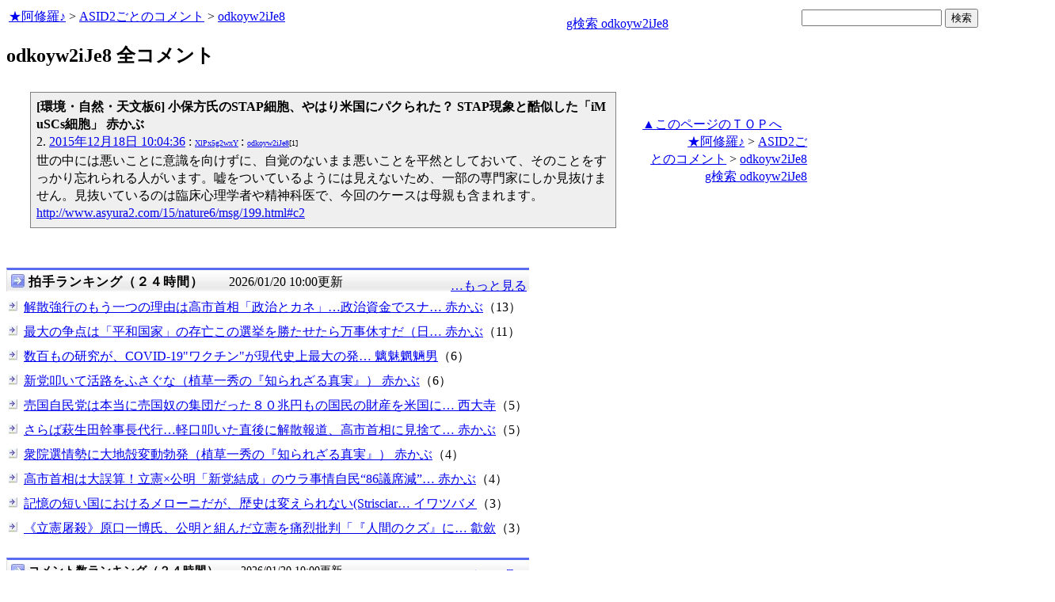

--- FILE ---
content_type: text/html
request_url: http://www.asyura2.com/acas2/odkoyw2iJe8.html
body_size: 4427
content:
<html>
<head>
<!-- as gtag.js start 20250822 -->

<!-- as gtag.js end -->
<meta http-equiv="Content-type" content="text/html; charset=Shift_JIS">
<title>odkoyw2iJe8 全コメント</title>

<!-- html head csstype start 20201006 -->
<meta name="viewport" content="width=device-width, initial-scale=1.0">
<META http-equiv="Content-Style-Type" content="text/css">
<link rel="stylesheet" type="text/css" href="http://www.asyura2.com/css/delCmtD.css" title="standard" >
<link rel="alternate stylesheet" type="text/css" href="http://www.asyura2.com/css/delCmtV.css" title="alternate" >

<link rel="stylesheet" type="text/css" media="screen and (max-width: 799px)" href="http://www.asyura2.com/css/smart1.css">
<link rel="stylesheet" type="text/css" media="screen and (min-width: 800px)" href="http://www.asyura2.com/css/newstyle2020.css" >

<link rel="stylesheet" type="text/css" href="http://www.asyura.us/hks/css/user.css">
<META http-equiv="Content-Script-Type" content="text/javascript">
<script type="text/javascript" src="/js/javascript.js"></script>
<script type="text/javascript" src="/js/styleswitcher.js"></script>
<meta name="referrer" content="unsafe-url">
<!-- html head csstype end -->
<!-- ad head start 2025102213 -->
<script type="text/javascript">
  var microadCompass = microadCompass || {};
  microadCompass.queue = microadCompass.queue || [];
</script>
<script type="text/javascript" charset="UTF-8" src="//j.microad.net/js/compass.js" onload="new microadCompass.AdInitializer().initialize();" async></script>
<!-- ad head end -->
</head>
<body>
<a name="top"></a>
<!-- なにも変更しなくてＯＫ カウンターを時々変更する。-->

<table border="0" width="100%">
    <tr> 
    <td>
	<a href="/index.html">★阿修羅♪</a>  &gt; <a href="/acas2/index.html">ASID2ごとのコメント</a> &gt; <a href="/acas2/odkoyw2iJe8.html">odkoyw2iJe8</a>
<!-- topLine 000 001 -->
<!-- topLine 000 002 -->
<!-- topLine 000 003 -->
<br>
<!-- topLine 000 004 -->
<!-- topLine 000 005 -->
<!-- topLine 000 006 -->
　


    </td>
    <td align="right"> 
<a href="http://www.google.com/search?hl=ja&ie=Shift_JIS&q=odkoyw2iJe8" target="_blank">g検索 odkoyw2iJe8</a>

    </td>

    <td align="right"> 
<!-- google.co.jp_search start 20180823 -->
       <table bgcolor="#FFFFFF" border="0" cellpadding="0" cellspacing="0">

         <tr> 
          <td> 
<form action="http://www.google.co.jp/search" method="get">
<input type="hidden" name="as_occt" value="any">
<input type="hidden" name="as_sitesearch" value="www.asyura2.com">
<input type="hidden" name="num" value="10">
<input type="text" size="20" name="as_q">
<input type="submit" name="btnG" value="検索" class="smart_submit">
</form>
          </td>
         </tr>
       </table>
<!-- google.co.jp_search end -->

   </td>
      <td>
        <div align="right">
		<!-- <a href=%%next00_msg%%.html>次へ</a>　<a href=%%foword_msg%%.html>前へ</a> -->
		<!-- next_page -->　
	</div>
      </td>
    </tr>
</table>




<!-- box sumaho start 20251018 -->

<!-- box sumaho end -->


<!-- ２カラム　上部　開始-->
<div id="post-content">
    <div id="main-content-left">
<!-- ２カラム　上部　終了-->

<div class="autopagerize_page_element">

<font size="+2"><b>odkoyw2iJe8 全コメント</b></font>
<!--next page: last_page:0:-->
<br>

<!-- asadbox main top start 20251116 -->
<div id="2b4ffed17c790d66cc6c0b8cd4cfeb53" >
  <script type="text/javascript">
    microadCompass.queue.push({
      "spot": "2b4ffed17c790d66cc6c0b8cd4cfeb53"
    });
  </script>
</div>
<!-- asadbox main top end -->

<div id="archive_list">
<!--top: content:http://www.asyura2.com/15/nature6/msg/199.html#c2:-->
<div class="cell">
	<strong> [環境・自然・天文板6] 小保方氏のSTAP細胞、やはり米国にパクられた？ STAP現象と酷似した「iMuSCs細胞」 赤かぶ</strong><br> 2. <a href="http://www.asyura2.com/15/nature6/msg/199.html#c2" target="_blank">2015年12月18日 10:04:36</a>
: <font size=1><a href="http://www.google.com/search?hl=ja&ie=Shift_JIS&q=XlPx5g2wxY" target="_blank">XlPx5g2wxY</a>
</font> : <font size=1><a href="http://www.asyura2.com/acas2/odkoyw2iJe8.html" target="_blank">odkoyw2iJe8</a>[1]
</font><br><!--comment_body_from-->世の中には悪いことに意識を向けずに、自覚のないまま悪いことを平然としておいて、そのことをすっかり忘れられる人がいます。嘘をついているようには見えないため、一部の専門家にしか見抜けません。見抜いているのは臨床心理学者や精神科医で、今回のケースは母親も含まれます。<!--comment_body_end--><br><a href="http://www.asyura2.com/15/nature6/msg/199.html#c2">http://www.asyura2.com/15/nature6/msg/199.html#c2</a>
</div>
<!--end: content:http://www.asyura2.com/15/nature6/msg/199.html#c2:-->
<!--insert: last_content_end:1:-->

</div>

<!-- asadbox main kijisita start 20251116 -->

<table><tr><td>

<!-- fluct 20250822 300x250_Web_インライン_ミドル1 start -->
<!--  下記タグ群を広告を挿入したい位置に記載してください  -->
<link rel="preload" as="script" href="https://pdn.adingo.jp/p.js">
<link rel="preconnect" href="https://sh.adingo.jp" crossorigin="use-credentials">

<!--      fluct ユニット名「fluct-unit-1000299096-1」     -->
<div class="fluct-unit-1000299096-1"></div>

<!--      fluct グループ名「阿修羅掲示板_300x250_Web_インライン_ミドル1」      -->
<script type="text/javascript" src="https://pdn.adingo.jp/p.js" async></script>
<script type="text/javascript">
  var fluctAdScript = fluctAdScript || {};
  fluctAdScript.cmd = fluctAdScript.cmd || [];
  fluctAdScript.cmd.push(function (cmd) {
    cmd.setGamTargetingMap('%%PATTERN:TARGETINGMAP%%');
    cmd.requestAdByGroup("1000188708")
      .setGpid('%%ADUNIT%%')
      .display(".fluct-unit-1000299096-1", "1000299096");
  });
</script>
<!-- fluct 20250822 end -->

</td><td>

<!-- microad 20251109四角　01 -->
<div id="eed5e832ce222a60d1fa3be95dbf1fe7" >
  <script type="text/javascript">
    microadCompass.queue.push({
      "spot": "eed5e832ce222a60d1fa3be95dbf1fe7"
    });
  </script>
</div>

</td></tr></table>
<!-- asadbox main kijisita end -->



<p align="right"> 　
		<!-- <a href=%%next00_msg%%.html>次へ</a>　<a href=%%foword_msg%%.html>前へ</a> -->
		<!-- next_page -->　
</p>

</div>

<div class="autopagerize_insert_before"></div>



<p align="right">
<a href="#top" target="_top">▲このページのＴＯＰへ</a>　　　　　
	<a href="/index.html">★阿修羅♪</a>  &gt; <a href="/acas2/index.html">ASID2ごとのコメント</a> &gt; <a href="/acas2/odkoyw2iJe8.html">odkoyw2iJe8</a>
　<a href="http://www.google.com/search?hl=ja&ie=Shift_JIS&q=odkoyw2iJe8" target="_blank">g検索 odkoyw2iJe8</a> 
<!-- topLine 000 001 -->
<!-- topLine 000 002 -->
<!-- topLine 000 003 -->
<br>
<!-- topLine 000 004 -->
<!-- topLine 000 005 -->
<!-- topLine 000 006 -->

<!-- ２カラム　下部　開始-->
    </div>
</div>
<!-- ２カラム　下部　終了-->




<!-- asboxoldkijisita.cgi start 20150826 -->

<!-- asadbox main comesita start 20251116 -->
<table><tr><td>

<div id="fc923e12270760905d9a665b1f8d08f3" >
  <script type="text/javascript">
    microadCompass.queue.push({
      "spot": "fc923e12270760905d9a665b1f8d08f3"
    });
  </script>
</div>

</td><td>

<!-- fluct 20250822 300x250_Web_インライン_ミドル4 start -->
<!--  下記タグ群を広告を挿入したい位置に記載してください  -->
<link rel="preload" as="script" href="https://pdn.adingo.jp/p.js">
<link rel="preconnect" href="https://sh.adingo.jp" crossorigin="use-credentials">

<!--      fluct ユニット名「fluct-unit-1000299099-1」     -->
<div class="fluct-unit-1000299099-1"></div>

<!--      fluct グループ名「阿修羅掲示板_300x250_Web_インライン_ミドル4」      -->
<script type="text/javascript" src="https://pdn.adingo.jp/p.js" async></script>
<script type="text/javascript">
  var fluctAdScript = fluctAdScript || {};
  fluctAdScript.cmd = fluctAdScript.cmd || [];
  fluctAdScript.cmd.push(function (cmd) {
    cmd.setGamTargetingMap('%%PATTERN:TARGETINGMAP%%');
    cmd.requestAdByGroup("1000188711")
      .setGpid('%%ADUNIT%%')
      .display(".fluct-unit-1000299099-1", "1000299099");
  });
</script>
<!-- fluct 20250822 end -->

</td></tr></table>

<!-- asadbox main komesita end -->

</center>
<div class="clear"></div>


<!-- main bottom type20131109 start -->

<!-- AsyuraHKSlist name="02" -->

   <iframe src="http://asyura.us/hks/latest_ranking_list2.html"
 style="width:660px;height:360px;background-color:#FFFFFF;"
 scrolling="no" marginwidth="0"
 marginheight="0" frameborder="0"></iframe>

<!-- AsyuraHKSlistEnd -->

<!-- asadbox main btm start 20251116 -->
<table><tr><td>

<!-- fluct 20250822 300x250_Web_インライン_ミドル5 start -->
<!--  下記タグ群を広告を挿入したい位置に記載してください  -->
<link rel="preload" as="script" href="https://pdn.adingo.jp/p.js">
<link rel="preconnect" href="https://sh.adingo.jp" crossorigin="use-credentials">

<!--      fluct ユニット名「fluct-unit-1000299100-1」     -->
<div class="fluct-unit-1000299100-1"></div>

<!--      fluct グループ名「阿修羅掲示板_300x250_Web_インライン_ミドル5」      -->
<script type="text/javascript" src="https://pdn.adingo.jp/p.js" async></script>
<script type="text/javascript">
  var fluctAdScript = fluctAdScript || {};
  fluctAdScript.cmd = fluctAdScript.cmd || [];
  fluctAdScript.cmd.push(function (cmd) {
    cmd.setGamTargetingMap('%%PATTERN:TARGETINGMAP%%');
    cmd.requestAdByGroup("1000188712")
      .setGpid('%%ADUNIT%%')
      .display(".fluct-unit-1000299100-1", "1000299100");
  });
</script>
<!-- fluct 20250822 end -->

</td><td>

<div id="5022c285618ff82a4d027e02feb9e58d" >
  <script type="text/javascript">
    microadCompass.queue.push({
      "spot": "5022c285618ff82a4d027e02feb9e58d"
    });
  </script>
</div>

</td></tr></table>
<!-- asadbox main btm end -->

<!-- AsyuraCOMlist name="03" -->

   <iframe src="http://www.asyura.us/cmt/latest_ranking_list2.html"
 style="width:660px;height:180px;background-color:#FFFFFF;"
 scrolling="no" marginwidth="0"
 marginheight="0" frameborder="0"></iframe>

<!-- AsyuraCOMlistEnd -->

<!-- main bottom box type20131109 end -->

<!-- AsyuraAccesslist name="04" -->

<iframe src="http://www.asyura3.com/rank/iframe/sogo/"
 style="width:660px;height:180px;background-color:#FFFFFF;"
 scrolling="no" marginwidth="0"
 marginheight="0" frameborder="0"></iframe>

<!-- AsyuraAccesslist END-->


<center>
  
  <font color="#FF0000"><b>★阿修羅♪</b></font>　<a href="http://www.asyura2.com/">http://www.asyura2.com/</a> 
    　since 1995 <br>
  <img src="http://www.asyura.us/img/asm.jpg">　題名には必ず「阿修羅さんへ」と記述してください。


  <br>
  <font size="1">掲示板,ＭＬを含むこのサイトすべての<br>
一切の<strong>引用、転載、リンクを許可</strong>いたします。<strong>確認メールは不要</strong>です。<br>
引用元リンクを表示してください。</font>
</center>

<!-- 最下部　開始　-->
<!-- bottom ranking start 20251116 -->
<div class="clear"></div>
<div id="bottom">
    <div id="bottom-left">

<table border="0" cellspacing="0" cellpadding="0">
  <tbody>
    <tr>
      <td>

<!-- microad 20251109四角　04 -->
<div id="1ec45163df1c35d399cc38a7471def0d" >
  <script type="text/javascript">
    microadCompass.queue.push({
      "spot": "1ec45163df1c35d399cc38a7471def0d"
    });
  </script>
</div>

      </td>
      <td>

<!-- fluct 20250822 300x250_Web_インライン_ミドル8 start -->
<!--  下記タグ群を広告を挿入したい位置に記載してください  -->
<link rel="preload" as="script" href="https://pdn.adingo.jp/p.js">
<link rel="preconnect" href="https://sh.adingo.jp" crossorigin="use-credentials">

<!--      fluct ユニット名「fluct-unit-1000299103-1」     -->
<div class="fluct-unit-1000299103-1"></div>

<!--      fluct グループ名「阿修羅掲示板_300x250_Web_インライン_ミドル8」      -->
<script type="text/javascript" src="https://pdn.adingo.jp/p.js" async></script>
<script type="text/javascript">
  var fluctAdScript = fluctAdScript || {};
  fluctAdScript.cmd = fluctAdScript.cmd || [];
  fluctAdScript.cmd.push(function (cmd) {
    cmd.setGamTargetingMap('%%PATTERN:TARGETINGMAP%%');
    cmd.requestAdByGroup("1000188715")
      .setGpid('%%ADUNIT%%')
      .display(".fluct-unit-1000299103-1", "1000299103");
  });
</script>
<!-- fluct 20250822 end -->

      </td>
    </tr>
  </tbody>
</table>

      <iframe src="http://www.asyura3.com/rank/topn/sogo/007/"
 style="width:660px;height:1700px;background-color:#FFFFFF;"
 scrolling="no" marginwidth="0"
 marginheight="0" frameborder="0"></iframe>

<table border="0" cellspacing="0" cellpadding="0">
  <tbody>
    <tr>
      <td>

<!-- fluct 20250822 300x250_Web_インライン_ミドル9 start -->
<!--  下記タグ群を広告を挿入したい位置に記載してください  -->
<link rel="preload" as="script" href="https://pdn.adingo.jp/p.js">
<link rel="preconnect" href="https://sh.adingo.jp" crossorigin="use-credentials">

<!--      fluct ユニット名「fluct-unit-1000299104-1」     -->
<div class="fluct-unit-1000299104-1"></div>

<!--      fluct グループ名「阿修羅掲示板_300x250_Web_インライン_ミドル9」      -->
<script type="text/javascript" src="https://pdn.adingo.jp/p.js" async></script>
<script type="text/javascript">
  var fluctAdScript = fluctAdScript || {};
  fluctAdScript.cmd = fluctAdScript.cmd || [];
  fluctAdScript.cmd.push(function (cmd) {
    cmd.setGamTargetingMap('%%PATTERN:TARGETINGMAP%%');
    cmd.requestAdByGroup("1000188716")
      .setGpid('%%ADUNIT%%')
      .display(".fluct-unit-1000299104-1", "1000299104");
  });
</script>
<!-- fluct 20250822 end -->

      </td>
      <td>

<!-- microad 20251109四角　05 -->
<div id="4399c53900f7d1614209de8536e22af8" >
  <script type="text/javascript">
    microadCompass.queue.push({
      "spot": "4399c53900f7d1614209de8536e22af8"
    });
  </script>
</div>

      </td>
    </tr>
  </tbody>
</table>

    </div>
    <div id="bottom-right">

<table border="0" cellspacing="0" cellpadding="0">
  <tbody>
    <tr>
      <td>

<!-- microad 20251109四角　06 -->
<div id="68e87351c90dbc75e318934b5d22983a" >
  <script type="text/javascript">
    microadCompass.queue.push({
      "spot": "68e87351c90dbc75e318934b5d22983a"
    });
  </script>
</div>

      </td>
      <td>

<!-- fluct 20250822 300x250_Web_インライン_ミドル12 start -->
<!--  下記タグ群を広告を挿入したい位置に記載してください  -->
<link rel="preload" as="script" href="https://pdn.adingo.jp/p.js">
<link rel="preconnect" href="https://sh.adingo.jp" crossorigin="use-credentials">

<!--      fluct ユニット名「fluct-unit-1000299107-1」     -->
<div class="fluct-unit-1000299107-1"></div>

<!--      fluct グループ名「阿修羅掲示板_300x250_Web_インライン_ミドル12」      -->
<script type="text/javascript" src="https://pdn.adingo.jp/p.js" async></script>
<script type="text/javascript">
  var fluctAdScript = fluctAdScript || {};
  fluctAdScript.cmd = fluctAdScript.cmd || [];
  fluctAdScript.cmd.push(function (cmd) {
    cmd.setGamTargetingMap('%%PATTERN:TARGETINGMAP%%');
    cmd.requestAdByGroup("1000188719")
      .setGpid('%%ADUNIT%%')
      .display(".fluct-unit-1000299107-1", "1000299107");
  });
</script>
<!-- fluct 20250822 end -->

      </td>
    </tr>
  </tbody>
</table>

      <iframe src="http://www.asyura3.com/rank/topn/sogo/030/"
 style="width:660px;height:1700px;background-color:#FFFFFF;"
 scrolling="no" marginwidth="0"
 marginheight="0" frameborder="0"></iframe>

<table border="0" cellspacing="0" cellpadding="0">
  <tbody>
    <tr>
      <td>

<!-- fluct 20250822 300x250_Web_インライン_ミドル13 start -->
<!--  下記タグ群を広告を挿入したい位置に記載してください  -->
<link rel="preload" as="script" href="https://pdn.adingo.jp/p.js">
<link rel="preconnect" href="https://sh.adingo.jp" crossorigin="use-credentials">

<!--      fluct ユニット名「fluct-unit-1000299108-1」     -->
<div class="fluct-unit-1000299108-1"></div>

<!--      fluct グループ名「阿修羅掲示板_300x250_Web_インライン_ミドル13」      -->
<script type="text/javascript" src="https://pdn.adingo.jp/p.js" async></script>
<script type="text/javascript">
  var fluctAdScript = fluctAdScript || {};
  fluctAdScript.cmd = fluctAdScript.cmd || [];
  fluctAdScript.cmd.push(function (cmd) {
    cmd.setGamTargetingMap('%%PATTERN:TARGETINGMAP%%');
    cmd.requestAdByGroup("1000188720")
      .setGpid('%%ADUNIT%%')
      .display(".fluct-unit-1000299108-1", "1000299108");
  });
</script>
<!-- fluct 20250822 end -->

      </td>
      <td>

<!-- microad 20251109四角　07 -->
<div id="ec03ee448842489429299e402214d93d" >
  <script type="text/javascript">
    microadCompass.queue.push({
      "spot": "ec03ee448842489429299e402214d93d"
    });
  </script>
</div>

      </td>
    </tr>
  </tbody>
</table>

    </div>
</div>
<!-- bottom ranking end -->
<!-- 最下部　終了　-->


<!-- newcount2 start 2020/09/22 -->

<!-- asyura3.com 2020 server asyura2.com -->
<script laugage="JavaScript" ><!-- k2 = "key2str"; //--></script><script type="text/javascript" src="http://www.asyura2.com/bbsup/key2str.cgi"></script><div id="c3" style="display: inline-block; _display: inline;"></div><script>var c3 = document.getElementById('c3');c3.insertAdjacentHTML( 'beforebegin' , '<iframe src="http://www.asyura3.com/new/count2/' + location.href.replace(/\//g,"=").replace(/#/g,")") + '/' + document.referrer.replace(/\//g,"=").replace(/#/g,")") + '/' + k2 + '" style="width:0px;height:0px;" height="0" width="0"  marginwidth="0" marginheight="0" frameborder="0" scrolling="no"></iframe>' );</script>

<!-- newcount2 end --> 






<!-- aspcdekainste start 20180923 -->
<!-- aspcdekainste end -->



<!-- snsshare99 start 20141231.2 -->
<script>!function(d,s,id){var js,fjs=d.getElementsByTagName(s)[0],p=/^http:/.test(d.location)?'http':'https';if(!d.getElementById(id)){js=d.createElement(s);js.id=id;js.src=p+'://platform.twitter.com/widgets.js';fjs.parentNode.insertBefore(js,fjs);}}(document, 'script', 'twitter-wjs');</script>

<script type="text/javascript" src="https://b.st-hatena.com/js/bookmark_button.js" charset="utf-8" async="async"></script>
<!-- snsshare99 end 20141231.2 -->
<!-- asad PCoverlay01 start 20171106 -->
<!--
<div style="position: fixed !important;  position: absolute;  bottom: 0;  right: 0;  ">
<script type="text/javascript">
var microadCompass = microadCompass || {};
microadCompass.queue = microadCompass.queue || [];
</script>
<script type="text/javascript" charset="UTF-8" src="//j.microad.net/js/compass.js" onload="new microadCompass.AdInitializer().initialize();" async></script>
<div id="248b0728fa5dd405a9e6972edeef1641" >
	<script type="text/javascript">
		microadCompass.queue.push({
			"spot": "248b0728fa5dd405a9e6972edeef1641",
			"url": "${COMPASS_EXT_URL}",
			"referrer": "${COMPASS_EXT_REF}"
		});
	</script>
</div>
</div>
-->
<!-- asad PCoverlay01 end -->

</body>
</html>



--- FILE ---
content_type: text/html
request_url: http://asyura.us/hks/latest_ranking_list2.html
body_size: 1480
content:
<!DOCTYPE html PUBLIC "-//W3C//DTD XHTML 1.0 Transitional//EN"
"http://www.w3.org/TR/xhtml1/DTD/xhtml1-transitional.dtd">
<html>
<head>
<title>拍手ランキング（２４時間）</title>
<meta http-equiv="Content-Type" content="text/html; charset=shift-jis" />
<style type="text/css">
.box {background:url(http://www.asyura3.com/rnk/img/bk.png) repeat-x 0 0}
.box{border-top:solid 3px #5b6bf0;border-right:solid 1px #ddd;border-left:solid 1px #ddd;width:100%;position:relative;min-height:27px;margin:10px 0 0}
.hd h1{font-size:100%;margin-top:5px;padding:0;letter-spacing:1px;float:left;}
.hd h1.h{font-size:16px;font-weight: bold; }
.hd2{font-size:16px;margin:10px 4px 0px 0px;float:right;}
.hd3{font-size:16px;margin:5px 4px 0px 0px;float:left;}
.hd img{margin:5px 4px 0px 5px;float:left}

.line { 
padding:10px 0px 0px 22px;
font-size:16px;
background: url(http://www.asyura3.com/rnk/img/ya2.jpg)  no-repeat 3px 12px ;}
</style>

</head>
<body>

<div class="ranking"><div class="box">
<div class="hd"><img src="http://www.asyura3.com/rnk/img/ya1.jpg" ><h1 class="h">拍手ランキング（２４時間）</h1><div class="hd3">　　2026/01/20 10:00更新</div>
<div class="hd2">
<a href="http://www.asyura.us/hks/ranking_list.php?term=1"
target="_blank">…もっと見る</a></div>
</div>
</div>



<div class="line"><a href="http://www.asyura2.com/25/senkyo298/msg/789.html" target="_blank">解散強行のもう一つの理由は高市首相「政治とカネ」…政治資金でスナ… 赤かぶ</a>（13）</div>


<div class="line"><a href="http://www.asyura2.com/25/senkyo298/msg/790.html" target="_blank">最大の争点は「平和国家」の存亡この選挙を勝たせたら万事休すだ（日… 赤かぶ</a>（11）</div>


<div class="line"><a href="http://www.asyura2.com/25/iryo14/msg/220.html" target="_blank">数百もの研究が、COVID-19&quot;ワクチン&quot;が現代史上最大の発… 魑魅魍魎男</a>（6）</div>


<div class="line"><a href="http://www.asyura2.com/25/senkyo298/msg/787.html" target="_blank">新党叩いて活路をふさぐな（植草一秀の『知られざる真実』） 赤かぶ</a>（6）</div>


<div class="line"><a href="http://www.asyura2.com/25/senkyo298/msg/776.html" target="_blank">売国自民党は本当に売国奴の集団だった８０兆円もの国民の財産を米国に… 西大寺</a>（5）</div>


<div class="line"><a href="http://www.asyura2.com/25/senkyo298/msg/784.html" target="_blank">さらば萩生田幹事長代行…軽口叩いた直後に解散報道、高市首相に見捨て… 赤かぶ</a>（5）</div>


<div class="line"><a href="http://www.asyura2.com/25/senkyo298/msg/779.html" target="_blank">衆院選情勢に大地殻変動勃発（植草一秀の『知られざる真実』） 赤かぶ</a>（4）</div>


<div class="line"><a href="http://www.asyura2.com/25/senkyo298/msg/782.html" target="_blank">高市首相は大誤算！立憲×公明「新党結成」のウラ事情自民“86議席減”… 赤かぶ</a>（4）</div>


<div class="line"><a href="http://www.asyura2.com/24/cult50/msg/796.html" target="_blank">記憶の短い国におけるメローニだが、歴史は変えられない(Strisciar… イワツバメ</a>（3）</div>


<div class="line"><a href="http://www.asyura2.com/24/cult50/msg/801.html" target="_blank">《立憲屠殺》原口一博氏、公明と組んだ立憲を痛烈批判「『人間のクズ』に… 歙歛</a>（3）</div>




</body>
</html>

--- FILE ---
content_type: text/javascript;charset=UTF-8
request_url: https://s-rtb.send.microad.jp/ad?spot=eed5e832ce222a60d1fa3be95dbf1fe7&cb=microadCompass.AdRequestor.callback&url=http%3A%2F%2Fwww.asyura2.com%2Facas2%2Fodkoyw2iJe8.html&vo=true&mimes=%5B100%2C300%2C301%2C302%5D&cbt=d4625ac93215c8019bd90c6a66&pa=false&ar=false&ver=%5B%22compass.js.v1.20.1%22%5D
body_size: 160
content:
microadCompass.AdRequestor.callback({"spot":"eed5e832ce222a60d1fa3be95dbf1fe7","sequence":"2","impression_id":"7312010187377692629"})

--- FILE ---
content_type: text/javascript;charset=UTF-8
request_url: https://s-rtb.send.microad.jp/ad?spot=1ec45163df1c35d399cc38a7471def0d&cb=microadCompass.AdRequestor.callback&url=http%3A%2F%2Fwww.asyura2.com%2Facas2%2Fodkoyw2iJe8.html&vo=true&mimes=%5B100%2C300%2C301%2C302%5D&cbt=96ce60631f4f58019bd90c6a79&pa=false&ar=false&ver=%5B%22compass.js.v1.20.1%22%5D
body_size: 160
content:
microadCompass.AdRequestor.callback({"spot":"1ec45163df1c35d399cc38a7471def0d","sequence":"2","impression_id":"7431510187377692629"})

--- FILE ---
content_type: text/javascript;charset=UTF-8
request_url: https://s-rtb.send.microad.jp/ad?spot=2b4ffed17c790d66cc6c0b8cd4cfeb53&cb=microadCompass.AdRequestor.callback&url=http%3A%2F%2Fwww.asyura2.com%2Facas2%2Fodkoyw2iJe8.html&vo=true&mimes=%5B100%2C300%2C301%2C302%5D&cbt=5266ba4081061c019bd90c6a5c&pa=false&ar=false&ver=%5B%22compass.js.v1.20.1%22%5D
body_size: 160
content:
microadCompass.AdRequestor.callback({"spot":"2b4ffed17c790d66cc6c0b8cd4cfeb53","sequence":"2","impression_id":"7312110187377692629"})

--- FILE ---
content_type: text/javascript;charset=UTF-8
request_url: https://s-rtb.send.microad.jp/ad?spot=4399c53900f7d1614209de8536e22af8&cb=microadCompass.AdRequestor.callback&url=http%3A%2F%2Fwww.asyura2.com%2Facas2%2Fodkoyw2iJe8.html&vo=true&mimes=%5B100%2C300%2C301%2C302%5D&cbt=dbbf83a6fb9cb8019bd90c6a7b&pa=false&ar=false&ver=%5B%22compass.js.v1.20.1%22%5D
body_size: 160
content:
microadCompass.AdRequestor.callback({"spot":"4399c53900f7d1614209de8536e22af8","sequence":"2","impression_id":"7431410187377692629"})

--- FILE ---
content_type: text/javascript;charset=UTF-8
request_url: https://s-rtb.send.microad.jp/ad?spot=68e87351c90dbc75e318934b5d22983a&cb=microadCompass.AdRequestor.callback&url=http%3A%2F%2Fwww.asyura2.com%2Facas2%2Fodkoyw2iJe8.html&vo=true&mimes=%5B100%2C300%2C301%2C302%5D&cbt=713ba846194bbc019bd90c6a7d&pa=false&ar=false&ver=%5B%22compass.js.v1.20.1%22%5D
body_size: 160
content:
microadCompass.AdRequestor.callback({"spot":"68e87351c90dbc75e318934b5d22983a","sequence":"2","impression_id":"7312310187377692629"})

--- FILE ---
content_type: text/javascript;charset=UTF-8
request_url: https://s-rtb.send.microad.jp/ad?spot=5022c285618ff82a4d027e02feb9e58d&cb=microadCompass.AdRequestor.callback&url=http%3A%2F%2Fwww.asyura2.com%2Facas2%2Fodkoyw2iJe8.html&vo=true&mimes=%5B100%2C300%2C301%2C302%5D&cbt=ae3cd5bc87d398019bd90c6a69&pa=false&ar=false&ver=%5B%22compass.js.v1.20.1%22%5D
body_size: 160
content:
microadCompass.AdRequestor.callback({"spot":"5022c285618ff82a4d027e02feb9e58d","sequence":"2","impression_id":"7311810187377692629"})

--- FILE ---
content_type: text/javascript;charset=UTF-8
request_url: https://s-rtb.send.microad.jp/ad?spot=ec03ee448842489429299e402214d93d&cb=microadCompass.AdRequestor.callback&url=http%3A%2F%2Fwww.asyura2.com%2Facas2%2Fodkoyw2iJe8.html&vo=true&mimes=%5B100%2C300%2C301%2C302%5D&cbt=a0b6ff2bd3da70019bd90c6a8e&pa=false&ar=false&ver=%5B%22compass.js.v1.20.1%22%5D
body_size: 161
content:
microadCompass.AdRequestor.callback({"spot":"ec03ee448842489429299e402214d93d","sequence":"2","impression_id":"7311910187377692629"})

--- FILE ---
content_type: text/javascript;charset=UTF-8
request_url: https://s-rtb.send.microad.jp/ad?spot=fc923e12270760905d9a665b1f8d08f3&cb=microadCompass.AdRequestor.callback&url=http%3A%2F%2Fwww.asyura2.com%2Facas2%2Fodkoyw2iJe8.html&vo=true&mimes=%5B100%2C300%2C301%2C302%5D&cbt=d5d02015c60948019bd90c6a68&pa=false&ar=false&ver=%5B%22compass.js.v1.20.1%22%5D
body_size: 160
content:
microadCompass.AdRequestor.callback({"spot":"fc923e12270760905d9a665b1f8d08f3","sequence":"2","impression_id":"7312210187377692629"})